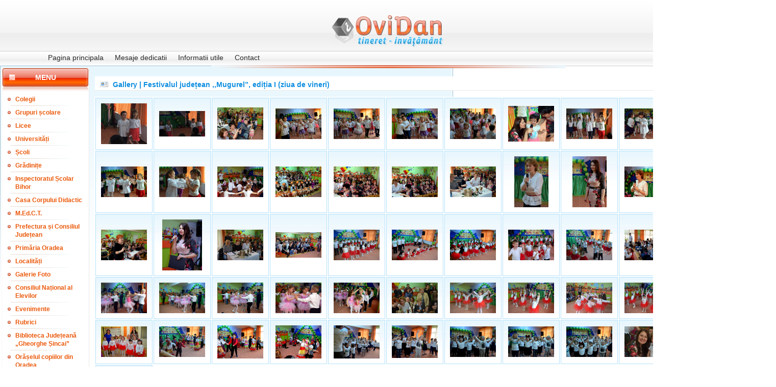

--- FILE ---
content_type: text/html; charset=UTF-8
request_url: https://www.ovidan.ro/?p=gallery.6.5297.view
body_size: 5837
content:
<!DOCTYPE HTML PUBLIC "-//W3C//DTD HTML 4.01 Transitional//EN">
<html>
<head>
<title>Gallery | Festivalul județean ,,Mugurel”, ediția I (ziua de vineri) | </title>
<meta http-equiv="Content-Type" content="text/html; charset=UTF-8">
<meta name="description" content="">
<meta name="keywords" content="">
<meta name="language" content="english, en">
<meta name="Language" content="Romanian">
<meta http-equiv="robots" content="index, follow">
<meta name="cache-control" content="Public">
<meta name="Distribution" content="Global">
<link rel="stylesheet" href="./templates/skins/glossy/glossy.css" type="text/css">
<!-- <link rel="shortcut icon" href="favicon.ico" /> -->
</head>
<body>

		<table width="888" border="0" align="center" cellpadding="1" cellspacing="0" id="main-bgr">
<tr>
				<td colspan="3">

					<table width="100%" border="0" cellspacing="0" cellpadding="0">
                      <tr>
                        <td id="main_box_corner-top-left">&nbsp;</td>
                        <td align="right" valign="bottom" class="main_box_top">&nbsp;</td>
                        <td id="main_box_corner-top-right">&nbsp;</td>
                      </tr>
                      <tr>
                        <td id="main_box_left">&nbsp;</td>
                        <td id="header-img"><a href="http://www.ovidan.ro"><img src="./templates/skins/glossy/images/logo.jpg" width="220" height="63"></a></td>
                        <td rowspan="2" id="main_box_right">&nbsp;</td>
                      </tr>
                    </table>

    </td>
		  </tr>
			<tr>
				<td id="main_box_left"></td>
<td id="inside">
					<table width="100%" border="0" align="right" cellpadding="0" cellspacing="0">
						<tr>
							<td id="logo"></td>
						</tr>
						<tr>
<td id="topnav">
<div id="menu">
	<ul>
		<li><a href="?p=dinamic" >Pagina principala</a></li>
		<li><a href="?p=gallery.6.1" >Mesaje dedicatii</a></li>
		<li><a href="?p=informutile" >Informatii utile</a></li>
		<li><a href="?p=contact" >Contact</a></li>
	</ul>
</div>
<div id="searchform">
	<form method="post" action="?p=search.words" name="">
	  <input name="wordstosearch" type="text" value="" class="search-text"/>
	  <input type="submit" class="buttonwhite" name="sbmtbtn" value="cauta"/>
	  </form>
</div>
</td>
</tr>

						<tr>
							<td valign="top" class="main" colspan="3">
								<table width="100%" height="100%" cellspacing="0" cellpadding="0" border="0">
<tr>
										<td width="170" align="center" valign="top" id="left_menu_border">
											<div style="width:169px; padding-left:2px;">
<div id="left_menu-menu"><h2>Menu</h2></div>
<div id="left_menu_block">
			<table width="100%" border="0" cellpadding="0" cellspacing="0">
  <tr>
					<td id="left_menu"><a href="?p=articles.16" >Colegii</a></td>
				</tr>
			</table>
			<table width="100%" border="0" cellpadding="0" cellspacing="0">
  <tr>
					<td id="left_menu"><a href="?p=articles.15" >Grupuri școlare</a></td>
				</tr>
			</table>
			<table width="100%" border="0" cellpadding="0" cellspacing="0">
  <tr>
					<td id="left_menu"><a href="?p=articles.14" >Licee</a></td>
				</tr>
			</table>
			<table width="100%" border="0" cellpadding="0" cellspacing="0">
  <tr>
					<td id="left_menu"><a href="?p=articles.20" >Universități</a></td>
				</tr>
			</table>
			<table width="100%" border="0" cellpadding="0" cellspacing="0">
  <tr>
					<td id="left_menu"><a href="?p=articles.13" >Școli</a></td>
				</tr>
			</table>
			<table width="100%" border="0" cellpadding="0" cellspacing="0">
  <tr>
					<td id="left_menu"><a href="?p=articles.19" >Grădinițe</a></td>
				</tr>
			</table>
			<table width="100%" border="0" cellpadding="0" cellspacing="0">
  <tr>
					<td id="left_menu"><a href="?p=articles.18" >Inspectoratul Școlar Bihor</a></td>
				</tr>
			</table>
			<table width="100%" border="0" cellpadding="0" cellspacing="0">
  <tr>
					<td id="left_menu"><a href="?p=articles.67" >Casa Corpului Didactic</a></td>
				</tr>
			</table>
			<table width="100%" border="0" cellpadding="0" cellspacing="0">
  <tr>
					<td id="left_menu"><a href="?p=articles.17" >M.Ed.C.T.</a></td>
				</tr>
			</table>
			<table width="100%" border="0" cellpadding="0" cellspacing="0">
  <tr>
					<td id="left_menu"><a href="?p=articles.86" >Prefectura și Consiliul Județean</a></td>
				</tr>
			</table>
			<table width="100%" border="0" cellpadding="0" cellspacing="0">
  <tr>
					<td id="left_menu"><a href="?p=articles.84" >Primăria Oradea</a></td>
				</tr>
			</table>
			<table width="100%" border="0" cellpadding="0" cellspacing="0">
  <tr>
					<td id="left_menu"><a href="?p=articles.49" >Localități</a></td>
				</tr>
			</table>
			<table width="100%" border="0" cellpadding="0" cellspacing="0">
  <tr>
					<td id="left_menu"><a href="?p=gallery.all" >Galerie  Foto</a></td>
				</tr>
			</table>
			<table width="100%" border="0" cellpadding="0" cellspacing="0">
  <tr>
					<td id="left_menu"><a href="?p=articles.87" >Consiliul Național al Elevilor</a></td>
				</tr>
			</table>
			<table width="100%" border="0" cellpadding="0" cellspacing="0">
  <tr>
					<td id="left_menu"><a href="?p=articles.24" >Evenimente</a></td>
				</tr>
			</table>
			<table width="100%" border="0" cellpadding="0" cellspacing="0">
  <tr>
					<td id="left_menu"><a href="?p=articles.29" >Rubrici</a></td>
				</tr>
			</table>
			<table width="100%" border="0" cellpadding="0" cellspacing="0">
  <tr>
					<td id="left_menu"><a href="?p=articles.82" >Biblioteca Județeană &#8222;Gheorghe Șincai&#8221;</a></td>
				</tr>
			</table>
			<table width="100%" border="0" cellpadding="0" cellspacing="0">
  <tr>
					<td id="left_menu"><a href="?p=articles.65" >Orășelul copiilor din Oradea</a></td>
				</tr>
			</table>
			<table width="100%" border="0" cellpadding="0" cellspacing="0">
  <tr>
					<td id="left_menu"><a href="?p=articles.75" >Biserica Ortodoxă cu hramul Sfântul Apostol Andrei </a></td>
				</tr>
			</table>
			<table width="100%" border="0" cellpadding="0" cellspacing="0">
  <tr>
					<td id="left_menu"><a href="?p=articles.90" >Biserica ,,Sf. Arhangheli Mihail și Gavriil” din Oradea</a></td>
				</tr>
			</table>
			<table width="100%" border="0" cellpadding="0" cellspacing="0">
  <tr>
					<td id="left_menu"><a href="?p=articles.93" >Mănăstirea ,,Sfânta Cruce” din Oradea</a></td>
				</tr>
			</table>
			<table width="100%" border="0" cellpadding="0" cellspacing="0">
  <tr>
					<td id="left_menu"><a href="?p=articles.94" >Mănăstirea ,,Buna Vestire" din Oradea</a></td>
				</tr>
			</table>
			<table width="100%" border="0" cellpadding="0" cellspacing="0">
  <tr>
					<td id="left_menu"><a href="?p=articles.80" >T.N.L. Bihor</a></td>
				</tr>
			</table>
			<table width="100%" border="0" cellpadding="0" cellspacing="0">
  <tr>
					<td id="left_menu"><a href="?p=articles.77" >Grupul "Vivere"</a></td>
				</tr>
			</table>
			<table width="100%" border="0" cellpadding="0" cellspacing="0">
  <tr>
					<td id="left_menu"><a href="?p=articles.58" >Din activitatea O.N.G.-urilor</a></td>
				</tr>
			</table>
			<table width="100%" border="0" cellpadding="0" cellspacing="0">
  <tr>
					<td id="left_menu"><a href="?p=articles.68" >Poliția e cu noi!</a></td>
				</tr>
			</table>
			<table width="100%" border="0" cellpadding="0" cellspacing="0">
  <tr>
					<td id="left_menu"><a href="?p=articles.72" >Diverse</a></td>
				</tr>
			</table>
</div>

<table width="170" border="0" align="center" cellpadding="0" cellspacing="0">
<tr>
	<td width="100%" id="archiva"><h2>Arhiva</h2></td>
</tr>
<tr>
	<td align="center"><p class="archiva"><strong>Din:
    </strong></p></td>
</tr>

<tr>
	<td>
	<form method="POST" action="?p=arhiva.display" >
		<select name="from_day" class="day">
			<option value='01'>1</option>
			<option value='02'>2</option>
			<option value='03'>3</option>
			<option value='04'>4</option>
			<option value='05'>5</option>
			<option value='06'>6</option>
			<option value='07'>7</option>
			<option value='08'>8</option>
			<option value='09'>9</option>
			<option value='10'>10</option>
			<option value='11'>11</option>
			<option value='12'>12</option>
			<option value='13'>13</option>
			<option value='14'>14</option>
			<option value='15'>15</option>
			<option value='16'>16</option>
			<option value='17'>17</option>
			<option value='18'>18</option>
			<option value='19'>19</option>
			<option value='20'>20</option>
			<option value='21'>21</option>
			<option value='22'>22</option>
			<option value='23'>23</option>
			<option value='24'>24</option>
			<option value='25'>25</option>
			<option value='26'>26</option>
			<option value='27'>27</option>
			<option value='28'>28</option>
			<option value='29'>29</option>
			<option value='30'>30</option>
			<option value='31'>31</option>
		</select>
		<select name="from_month" class="month">
			<option value='01' >Ianuarie
			<option value='02'>Februarie
			<option value='03'>Martie
			<option value='04'>Aprilie
			<option value='05'>Mai
			<option value='06'>Iunie
			<option value='07'>Iulie
			<option value='08'>August
			<option value='09'>Septembrie
			<option value='10'>Octombrie
			<option value='11'>Noiembrie
			<option value='12'>Decembrie
		</select>

		<select name="from_year" class="year">
			<option value=2007 >2007
			<option value=2006>2006
			<option value=2005>2005
			<option value=2004>2004
			<option value=2003>2003
			<option value=2002>2002
			<option value=2001>2001
			<option value=2000>2000
			<option value=1999>1999
			<option value=1998>1998
			<option value=1997>1997
			<option value=1996>1996
		</select>
		</td>
</tr>
<tr>
	<td align="center"><p class="archiva"><strong>Pana in:
	  </strong></p></td>
</tr>
<tr>
	<td>
		<select name="until_day" class="day">
			<option value='01'>1</option>
			<option value='02'>2</option>
			<option value='03'>3</option>
			<option value='04'>4</option>
			<option value='05'>5</option>
			<option value='06'>6</option>
			<option value='07'>7</option>
			<option value='08'>8</option>
			<option value='09'>9</option>
			<option value='10'>10</option>
			<option value='11'>11</option>
			<option value='12'>12</option>
			<option value='13'>13</option>
			<option value='14'>14</option>
			<option value='15'>15</option>
			<option value='16'>16</option>
			<option value='17'>17</option>
			<option value='18'>18</option>
			<option value='19'>19</option>
			<option value='20'>20</option>
			<option value='21'>21</option>
			<option value='22'>22</option>
			<option value='23'>23</option>
			<option value='24'>24</option>
			<option value='25'>25</option>
			<option value='26'>26</option>
			<option value='27'>27</option>
			<option value='28'>28</option>
			<option value='29'>29</option>
			<option value='30'>30</option>
			<option value='31'>31</option>
		</select>
		<select name="until_month" class="month">
			<option value='01' >Ianuarie
			<option value='02'>Februarie
			<option value='03'>Martie
			<option value='04'>Aprilie
			<option value='05'>Mai
			<option value='06'>Iunie
			<option value='07'>Iulie
			<option value='08'>August
			<option value='09'>Septembrie
			<option value='10'>Octombrie
			<option value='11'>Noiembrie
			<option value='12'>Decembrie
		</select>
		<select name="until_year" class="year">
          <option value=2007 >2007 </option>
		  <option value=2006>2006 </option>
		  <option value=2005>2005 </option>
		  <option value=2004>2004 </option>
		  <option value=2003>2003 </option>
		  <option value=2002>2002 </option>
		  <option value=2001>2001 </option>
		  <option value=2000>2000 </option>
		  <option value=1999>1999 </option>
		  <option value=1998>1998 </option>
		  <option value=1997>1997 </option>
		  <option value=1996>1996 </option>
	    </select>
	    <input type="submit" value="OK" class="buttonwhite" style="margin-left:60px; margin-right:0px;" />
</form>
	</td>
</tr>
</table>
</div>

											<!-- news box -->
										    <div class="main_padding"><div style="width:170px; margin:0; height:100%">
<div id="left_menu_head">
	<h2 class="title_corrector">Stiri</h2>
</div>
<div id="left_menu_block" style="padding-left:12px; padding-right: 3px;">
		<div id="posted"></div>
		<div id="in_box_title">
			Ce aflăm de la Edupedu, care publică știri la zi despre educație... 
		</div>
		<div valign="top" id="in_box_content">28 ianuarie 2026<br />
<br />
Viitorul ministru al Educației și Cercetării urmează să fie stabilit vineri, 30 ianuarie, în ședința Biroului Politic Național (BPN) al Partidului Național Liberal (PNL), potrivit surselor Edupedu.ro.<br />
<br />
Ședința Biroului Politic Național al liberalilor se va desfășura vineri pentru că prim-ministrul Ilie Bolojan este de la începutul săptămânii în vizită de lucru în Germania, iar joi are loc ședință de Guvern.<br />
<br />
<br />
<br />
În acest moment, ministerul Educației și Cercetării este condus interimar de peste două săptămâni de prim-ministrul Ilie Gavril Bolojan, după demisia din 22 decembrie 2025 a lui Daniel Ovidiu David, întors rector la Universitatea Babeș-Bolyai din Cluj-Napoca.<br />
<br />
Săptămâna aceasta ar trebui să fie propus noul ministru al Educației, potrivit declarațiilor premierului Ilie Bolojan. Pe 13 ianuarie, prim-ministrul a precizat, pentru TVR 1, că s-a mers pe varianta în care „până la sfârșitul acestei luni să venim cu o propunere pentru un ministru care să preia acest portofoliu al educației”.<br />
<br />
„Demisia domnului ministru David s-a suprapus cu perioada de final de an, deci cu partea de sărbători. Aveam două posibilități: să găsim o formulă rapidă sau să recurgem la varianta clasică, existând un interimat. Am mers pe această a doua variantă, în așa fel încât până la sfârșitul acestei luni să venim cu o propunere pentru un ministru care să preia acest portofoliu al educației, în așa fel încât împreună cu ceilalți colegi din guvern să poată lucra la pregătirea bugetului care ar urma să fie adoptat în a doua jumătate a lunii februarie”, a precizat prim-ministrul, pe 13 ianuarie, pentru TVR 1.<br />
Marți, 13 ianuarie, Guvernul a anunțat oficial, printr-un anunț de presă, că premierul Ilie Bolojan i-a transmis președintelui Nicușor Dan propunerea de revocare a lui Daniel David din funcția de ministru al Educației și Cercetării, ca urmare a demisiei, și preluarea interimatului de către prim-ministrul României.<br />
<br />
<br />
<br />
În acest context, Iolanda Cătinean, președintele Sindicatului din Învățământ „Spiru Haret” Mureș, a declarat, pentru Edupedu.ro, că viitorul ministru al Educației trebuie „să fie o persoană care să dea dovadă de empatie, să-și iubească meseria de cadru didactic”. „În momentul în care tu, ca profesor, iubești ceea ce faci, nu poți să faci rău colegilor tăi”, a menționat aceasta.<br />
Întrebat de ce crede că nu se înghesuie nimeni să preia Ministerul Educației și Cercetării, consilierul prezidențial pentru educație, Sorin Costreie, a afirmat că „în zona politică, sunt mulți care vor să fie acolo, la butoane, dar e important să fie cine trebuie și să-și asume ce are de făcut”. Declarațiile au fost făcute în emisiunea Info Edu, de pe 18 ianuarie.<br />
<br />
Sorin Costreie a declarat în exclusivitate pentru Edupedu.ro, pe 13 ianuarie, că „nu se înghesuie nimeni” să fie ministrul Educației pentru că primează tăierile și reducerile și atunci e greu să faci lucruri cu impact pe termen lung. E nevoie de un ministru din sistem, dar cu soliditate academică.<br />
<br />
Demisia ministrului Educației și Cercetării, Daniel-Ovidiu David, a fost anunțată public pe 22 decembrie și constatată oficial abia pe 14 ianuarie, după 23 de zile de amânare. Acum, premierul Ilie Bolojan spune că Guvernul speră ca „până la sfârșitul acestei luni (n. red. ianuarie 2026)” să vină cu o propunere pentru un nou ministru, invocând încă din 3 ianuarie discuții la PNL pentru găsirea unui titular.<br />
<br />
Potrivit surselor Edupedu.ro, printre variantele luate în calcul de PNL și de premierul Ilie Bolojan pentru funcția de ministru al Educației și Cercetării, în discuțiile de la începutul lunii ianuarie, s-au aflat în ultima perioadă rectorul Universității de Vest din Timișoara, Marilen Pirtea – al cărui nume a suscitat însă numeroase critici privind acuzația de plagiat semnalată într-o anchetă publicată de Pressone.ro, semnată de Emilia Șercan – și consiliera de stat la Cancelaria prim-ministrului, Luciana Antoci, potrivit surselor Edupedu.ro; de asemenea, conform acelorași surse, la finalul lunii decembrie 2025 a fost vehiculat în PNL și numele Măriucăi Talpeș, variantă care a picat.<br />
</div>
		<br />
		<div id="posted"></div>
		<div id="in_box_title">
			Ce aflăm de la Edupedu, care publică știri la zi despre educație... 
		</div>
		<div valign="top" id="in_box_content"><br />
28 ianuarie 2026<br />
<br />
Știri<br />
OFICIAL Din anul școlar 2026-2027, liceele pedagogice nu mai organizează admitere pentru specializările învățător-educatoare și educator-puericultor / Noile specializări<br />
<br />
De anul școlar viitor, liceele cu profil pedagogic nu mai organizează admitere pentru specializările învățător-educatoare și educator-puericultor, potrivit unui ordin publicat în Monitorul Oficial. Este vorba despre ordinul nr. 3008 din 8 ianuarie 2026, pentru aprobarea Regulamentului-cadru de organizare și funcționare a învățământului preuniversitar pedagogic. Potrivit regulamentului, noile specializări sunt următoarele: educație timpurie, pedagogia învățământului primar, pedagogia generală, pedagogia educației nonformale și mediere școlară.<br />
Specializările învățător-educatoare și educator-puericultor, care funcționează în baza Legii educației naționale nr.1/2011, nu se află în Legea învățământului preuniversitar nr. 198/2023, acesta fiind și motivul pentru care nu se mai organizează, din anul școlar 2026-2027, admitere pentru aceste specializări.<br />
Art. 2. — „Pentru specializările învățător-educatoare și educator-puericultor, specializări care funcționează în baza Legii educației naționale nr. 1/2011, cu modificările și completările ulterioare, specializări pentru care nu se mai organizează admitere începând cu anul școlar 2026-2027, rămân valabile planurile-cadru și programele școlare aflate în uz la data admiterii și înscrierii elevilor de la aceste specializări în clasa a IX-a a studiilor liceale”, se arată în ordinul publicat în Monitorul Oficial.<br />
<br />
În regulament se arată că noile specializări sunt următoarele: educație timpurie, pedagogia învățământului primar, pedagogia generală, pedagogia educației nonformale și mediere școlară.<br />
<br />
Art. 2. — „(1) Unitățile de învățământ în care se organizează învățământ vocațional pedagogic sunt unități de învățământ liceal, care au capacitatea de a organiza procesul de predare-învățare-evaluare și practica pedagogică pentru specializările din cadrul filierei vocaționale, profilul pedagogic, respectiv: educație timpurie, pedagogia învățământului primar, pedagogia generală, pedagogia educației nonformale și mediere școlară”.<br />
</div>
		<br />
</div>
</div></div>			    </td>
		  <td colspan="11" align="left" valign="top" class="content">
				  <div style="padding-top: 1px; padding-left: 1px">
												<div id="title"><h1>Gallery | Festivalul județean ,,Mugurel”, ediția I (ziua de vineri)</h1>
												</div>
				  </div>

				    <table width="100%" border="0" cellspacing="0" cellpadding="0">
                      <tr>
                        <td valign="top"><div><div style="padding-top: 0px;">
	
		<div class="box_content">
				<table cellspacing="2" cellpadding="10" border="0" width="100%" style=" background-color: #ffffff; ">
					<tr>
						<td width="10%" valign="center" align="center" 
						style="
						border:1px solid #B4E1FA;
						text-align:center;
						background-image:url('templates/skins/default/images/td-back.jpg');
						background-repeat:repeat-x;">
							
								<a href="?p=gallery.6.5297.200979"><img src="./images/gallery/2017/May/19/thumb_gallery_200979.jpeg" border="0"></a>
					
						</td>
						<td width="10%" valign="center" align="center" 
						style="
						border:1px solid #B4E1FA;
						text-align:center;
						background-image:url('templates/skins/default/images/td-back.jpg');
						background-repeat:repeat-x;">
							
								<a href="?p=gallery.6.5297.200980"><img src="./images/gallery/2017/May/19/thumb_gallery_200980.jpeg" border="0"></a>
					
						</td>
						<td width="10%" valign="center" align="center" 
						style="
						border:1px solid #B4E1FA;
						text-align:center;
						background-image:url('templates/skins/default/images/td-back.jpg');
						background-repeat:repeat-x;">
							
								<a href="?p=gallery.6.5297.200846"><img src="./images/gallery/2017/May/15/thumb_gallery_200846.jpeg" border="0"></a>
					
						</td>
						<td width="10%" valign="center" align="center" 
						style="
						border:1px solid #B4E1FA;
						text-align:center;
						background-image:url('templates/skins/default/images/td-back.jpg');
						background-repeat:repeat-x;">
							
								<a href="?p=gallery.6.5297.200847"><img src="./images/gallery/2017/May/15/thumb_gallery_200847.jpeg" border="0"></a>
					
						</td>
						<td width="10%" valign="center" align="center" 
						style="
						border:1px solid #B4E1FA;
						text-align:center;
						background-image:url('templates/skins/default/images/td-back.jpg');
						background-repeat:repeat-x;">
							
								<a href="?p=gallery.6.5297.200848"><img src="./images/gallery/2017/May/15/thumb_gallery_200848.jpeg" border="0"></a>
					
						</td>
						<td width="10%" valign="center" align="center" 
						style="
						border:1px solid #B4E1FA;
						text-align:center;
						background-image:url('templates/skins/default/images/td-back.jpg');
						background-repeat:repeat-x;">
							
								<a href="?p=gallery.6.5297.200849"><img src="./images/gallery/2017/May/15/thumb_gallery_200849.jpeg" border="0"></a>
					
						</td>
						<td width="10%" valign="center" align="center" 
						style="
						border:1px solid #B4E1FA;
						text-align:center;
						background-image:url('templates/skins/default/images/td-back.jpg');
						background-repeat:repeat-x;">
							
								<a href="?p=gallery.6.5297.200850"><img src="./images/gallery/2017/May/15/thumb_gallery_200850.jpeg" border="0"></a>
					
						</td>
						<td width="10%" valign="center" align="center" 
						style="
						border:1px solid #B4E1FA;
						text-align:center;
						background-image:url('templates/skins/default/images/td-back.jpg');
						background-repeat:repeat-x;">
							
								<a href="?p=gallery.6.5297.200851"><img src="./images/gallery/2017/May/15/thumb_gallery_200851.jpeg" border="0"></a>
					
						</td>
						<td width="10%" valign="center" align="center" 
						style="
						border:1px solid #B4E1FA;
						text-align:center;
						background-image:url('templates/skins/default/images/td-back.jpg');
						background-repeat:repeat-x;">
							
								<a href="?p=gallery.6.5297.200852"><img src="./images/gallery/2017/May/15/thumb_gallery_200852.jpeg" border="0"></a>
					
						</td>
						<td width="10%" valign="center" align="center" 
						style="
						border:1px solid #B4E1FA;
						text-align:center;
						background-image:url('templates/skins/default/images/td-back.jpg');
						background-repeat:repeat-x;">
							
								<a href="?p=gallery.6.5297.200853"><img src="./images/gallery/2017/May/15/thumb_gallery_200853.jpeg" border="0"></a>
					
						</td>
					</tr>
					<tr>
						<td width="10%" valign="center" align="center" 
						style="
						border:1px solid #B4E1FA;
						text-align:center;
						background-image:url('templates/skins/default/images/td-back.jpg');
						background-repeat:repeat-x;">
							
								<a href="?p=gallery.6.5297.200854"><img src="./images/gallery/2017/May/15/thumb_gallery_200854.jpeg" border="0"></a>
					
						</td>
						<td width="10%" valign="center" align="center" 
						style="
						border:1px solid #B4E1FA;
						text-align:center;
						background-image:url('templates/skins/default/images/td-back.jpg');
						background-repeat:repeat-x;">
							
								<a href="?p=gallery.6.5297.200855"><img src="./images/gallery/2017/May/15/thumb_gallery_200855.jpeg" border="0"></a>
					
						</td>
						<td width="10%" valign="center" align="center" 
						style="
						border:1px solid #B4E1FA;
						text-align:center;
						background-image:url('templates/skins/default/images/td-back.jpg');
						background-repeat:repeat-x;">
							
								<a href="?p=gallery.6.5297.200856"><img src="./images/gallery/2017/May/15/thumb_gallery_200856.jpeg" border="0"></a>
					
						</td>
						<td width="10%" valign="center" align="center" 
						style="
						border:1px solid #B4E1FA;
						text-align:center;
						background-image:url('templates/skins/default/images/td-back.jpg');
						background-repeat:repeat-x;">
							
								<a href="?p=gallery.6.5297.200857"><img src="./images/gallery/2017/May/15/thumb_gallery_200857.jpeg" border="0"></a>
					
						</td>
						<td width="10%" valign="center" align="center" 
						style="
						border:1px solid #B4E1FA;
						text-align:center;
						background-image:url('templates/skins/default/images/td-back.jpg');
						background-repeat:repeat-x;">
							
								<a href="?p=gallery.6.5297.200858"><img src="./images/gallery/2017/May/15/thumb_gallery_200858.jpeg" border="0"></a>
					
						</td>
						<td width="10%" valign="center" align="center" 
						style="
						border:1px solid #B4E1FA;
						text-align:center;
						background-image:url('templates/skins/default/images/td-back.jpg');
						background-repeat:repeat-x;">
							
								<a href="?p=gallery.6.5297.200859"><img src="./images/gallery/2017/May/15/thumb_gallery_200859.jpeg" border="0"></a>
					
						</td>
						<td width="10%" valign="center" align="center" 
						style="
						border:1px solid #B4E1FA;
						text-align:center;
						background-image:url('templates/skins/default/images/td-back.jpg');
						background-repeat:repeat-x;">
							
								<a href="?p=gallery.6.5297.200860"><img src="./images/gallery/2017/May/15/thumb_gallery_200860.jpeg" border="0"></a>
					
						</td>
						<td width="10%" valign="center" align="center" 
						style="
						border:1px solid #B4E1FA;
						text-align:center;
						background-image:url('templates/skins/default/images/td-back.jpg');
						background-repeat:repeat-x;">
							
								<a href="?p=gallery.6.5297.200861"><img src="./images/gallery/2017/May/15/thumb_gallery_200861.jpeg" border="0"></a>
					
						</td>
						<td width="10%" valign="center" align="center" 
						style="
						border:1px solid #B4E1FA;
						text-align:center;
						background-image:url('templates/skins/default/images/td-back.jpg');
						background-repeat:repeat-x;">
							
								<a href="?p=gallery.6.5297.200862"><img src="./images/gallery/2017/May/15/thumb_gallery_200862.jpeg" border="0"></a>
					
						</td>
						<td width="10%" valign="center" align="center" 
						style="
						border:1px solid #B4E1FA;
						text-align:center;
						background-image:url('templates/skins/default/images/td-back.jpg');
						background-repeat:repeat-x;">
							
								<a href="?p=gallery.6.5297.200863"><img src="./images/gallery/2017/May/15/thumb_gallery_200863.jpeg" border="0"></a>
					
						</td>
					</tr>
					<tr>
						<td width="10%" valign="center" align="center" 
						style="
						border:1px solid #B4E1FA;
						text-align:center;
						background-image:url('templates/skins/default/images/td-back.jpg');
						background-repeat:repeat-x;">
							
								<a href="?p=gallery.6.5297.200864"><img src="./images/gallery/2017/May/15/thumb_gallery_200864.jpeg" border="0"></a>
					
						</td>
						<td width="10%" valign="center" align="center" 
						style="
						border:1px solid #B4E1FA;
						text-align:center;
						background-image:url('templates/skins/default/images/td-back.jpg');
						background-repeat:repeat-x;">
							
								<a href="?p=gallery.6.5297.200804"><img src="./images/gallery/2017/May/14/thumb_gallery_200804.jpeg" border="0"></a>
					
						</td>
						<td width="10%" valign="center" align="center" 
						style="
						border:1px solid #B4E1FA;
						text-align:center;
						background-image:url('templates/skins/default/images/td-back.jpg');
						background-repeat:repeat-x;">
							
								<a href="?p=gallery.6.5297.200805"><img src="./images/gallery/2017/May/14/thumb_gallery_200805.jpeg" border="0"></a>
					
						</td>
						<td width="10%" valign="center" align="center" 
						style="
						border:1px solid #B4E1FA;
						text-align:center;
						background-image:url('templates/skins/default/images/td-back.jpg');
						background-repeat:repeat-x;">
							
								<a href="?p=gallery.6.5297.200806"><img src="./images/gallery/2017/May/14/thumb_gallery_200806.jpeg" border="0"></a>
					
						</td>
						<td width="10%" valign="center" align="center" 
						style="
						border:1px solid #B4E1FA;
						text-align:center;
						background-image:url('templates/skins/default/images/td-back.jpg');
						background-repeat:repeat-x;">
							
								<a href="?p=gallery.6.5297.200807"><img src="./images/gallery/2017/May/14/thumb_gallery_200807.jpeg" border="0"></a>
					
						</td>
						<td width="10%" valign="center" align="center" 
						style="
						border:1px solid #B4E1FA;
						text-align:center;
						background-image:url('templates/skins/default/images/td-back.jpg');
						background-repeat:repeat-x;">
							
								<a href="?p=gallery.6.5297.200808"><img src="./images/gallery/2017/May/14/thumb_gallery_200808.jpeg" border="0"></a>
					
						</td>
						<td width="10%" valign="center" align="center" 
						style="
						border:1px solid #B4E1FA;
						text-align:center;
						background-image:url('templates/skins/default/images/td-back.jpg');
						background-repeat:repeat-x;">
							
								<a href="?p=gallery.6.5297.200809"><img src="./images/gallery/2017/May/14/thumb_gallery_200809.jpeg" border="0"></a>
					
						</td>
						<td width="10%" valign="center" align="center" 
						style="
						border:1px solid #B4E1FA;
						text-align:center;
						background-image:url('templates/skins/default/images/td-back.jpg');
						background-repeat:repeat-x;">
							
								<a href="?p=gallery.6.5297.200810"><img src="./images/gallery/2017/May/14/thumb_gallery_200810.jpeg" border="0"></a>
					
						</td>
						<td width="10%" valign="center" align="center" 
						style="
						border:1px solid #B4E1FA;
						text-align:center;
						background-image:url('templates/skins/default/images/td-back.jpg');
						background-repeat:repeat-x;">
							
								<a href="?p=gallery.6.5297.200811"><img src="./images/gallery/2017/May/14/thumb_gallery_200811.jpeg" border="0"></a>
					
						</td>
						<td width="10%" valign="center" align="center" 
						style="
						border:1px solid #B4E1FA;
						text-align:center;
						background-image:url('templates/skins/default/images/td-back.jpg');
						background-repeat:repeat-x;">
							
								<a href="?p=gallery.6.5297.200812"><img src="./images/gallery/2017/May/14/thumb_gallery_200812.jpeg" border="0"></a>
					
						</td>
					</tr>
					<tr>
						<td width="10%" valign="center" align="center" 
						style="
						border:1px solid #B4E1FA;
						text-align:center;
						background-image:url('templates/skins/default/images/td-back.jpg');
						background-repeat:repeat-x;">
							
								<a href="?p=gallery.6.5297.200813"><img src="./images/gallery/2017/May/14/thumb_gallery_200813.jpeg" border="0"></a>
					
						</td>
						<td width="10%" valign="center" align="center" 
						style="
						border:1px solid #B4E1FA;
						text-align:center;
						background-image:url('templates/skins/default/images/td-back.jpg');
						background-repeat:repeat-x;">
							
								<a href="?p=gallery.6.5297.200814"><img src="./images/gallery/2017/May/14/thumb_gallery_200814.jpeg" border="0"></a>
					
						</td>
						<td width="10%" valign="center" align="center" 
						style="
						border:1px solid #B4E1FA;
						text-align:center;
						background-image:url('templates/skins/default/images/td-back.jpg');
						background-repeat:repeat-x;">
							
								<a href="?p=gallery.6.5297.200815"><img src="./images/gallery/2017/May/14/thumb_gallery_200815.jpeg" border="0"></a>
					
						</td>
						<td width="10%" valign="center" align="center" 
						style="
						border:1px solid #B4E1FA;
						text-align:center;
						background-image:url('templates/skins/default/images/td-back.jpg');
						background-repeat:repeat-x;">
							
								<a href="?p=gallery.6.5297.200816"><img src="./images/gallery/2017/May/14/thumb_gallery_200816.jpeg" border="0"></a>
					
						</td>
						<td width="10%" valign="center" align="center" 
						style="
						border:1px solid #B4E1FA;
						text-align:center;
						background-image:url('templates/skins/default/images/td-back.jpg');
						background-repeat:repeat-x;">
							
								<a href="?p=gallery.6.5297.200817"><img src="./images/gallery/2017/May/14/thumb_gallery_200817.jpeg" border="0"></a>
					
						</td>
						<td width="10%" valign="center" align="center" 
						style="
						border:1px solid #B4E1FA;
						text-align:center;
						background-image:url('templates/skins/default/images/td-back.jpg');
						background-repeat:repeat-x;">
							
								<a href="?p=gallery.6.5297.200818"><img src="./images/gallery/2017/May/14/thumb_gallery_200818.jpeg" border="0"></a>
					
						</td>
						<td width="10%" valign="center" align="center" 
						style="
						border:1px solid #B4E1FA;
						text-align:center;
						background-image:url('templates/skins/default/images/td-back.jpg');
						background-repeat:repeat-x;">
							
								<a href="?p=gallery.6.5297.200819"><img src="./images/gallery/2017/May/14/thumb_gallery_200819.jpeg" border="0"></a>
					
						</td>
						<td width="10%" valign="center" align="center" 
						style="
						border:1px solid #B4E1FA;
						text-align:center;
						background-image:url('templates/skins/default/images/td-back.jpg');
						background-repeat:repeat-x;">
							
								<a href="?p=gallery.6.5297.200820"><img src="./images/gallery/2017/May/14/thumb_gallery_200820.jpeg" border="0"></a>
					
						</td>
						<td width="10%" valign="center" align="center" 
						style="
						border:1px solid #B4E1FA;
						text-align:center;
						background-image:url('templates/skins/default/images/td-back.jpg');
						background-repeat:repeat-x;">
							
								<a href="?p=gallery.6.5297.200821"><img src="./images/gallery/2017/May/14/thumb_gallery_200821.jpeg" border="0"></a>
					
						</td>
						<td width="10%" valign="center" align="center" 
						style="
						border:1px solid #B4E1FA;
						text-align:center;
						background-image:url('templates/skins/default/images/td-back.jpg');
						background-repeat:repeat-x;">
							
								<a href="?p=gallery.6.5297.200822"><img src="./images/gallery/2017/May/14/thumb_gallery_200822.jpeg" border="0"></a>
					
						</td>
					</tr>
					<tr>
						<td width="10%" valign="center" align="center" 
						style="
						border:1px solid #B4E1FA;
						text-align:center;
						background-image:url('templates/skins/default/images/td-back.jpg');
						background-repeat:repeat-x;">
							
								<a href="?p=gallery.6.5297.200823"><img src="./images/gallery/2017/May/14/thumb_gallery_200823.jpeg" border="0"></a>
					
						</td>
						<td width="10%" valign="center" align="center" 
						style="
						border:1px solid #B4E1FA;
						text-align:center;
						background-image:url('templates/skins/default/images/td-back.jpg');
						background-repeat:repeat-x;">
							
								<a href="?p=gallery.6.5297.200824"><img src="./images/gallery/2017/May/14/thumb_gallery_200824.jpeg" border="0"></a>
					
						</td>
						<td width="10%" valign="center" align="center" 
						style="
						border:1px solid #B4E1FA;
						text-align:center;
						background-image:url('templates/skins/default/images/td-back.jpg');
						background-repeat:repeat-x;">
							
								<a href="?p=gallery.6.5297.200825"><img src="./images/gallery/2017/May/14/thumb_gallery_200825.jpeg" border="0"></a>
					
						</td>
						<td width="10%" valign="center" align="center" 
						style="
						border:1px solid #B4E1FA;
						text-align:center;
						background-image:url('templates/skins/default/images/td-back.jpg');
						background-repeat:repeat-x;">
							
								<a href="?p=gallery.6.5297.200826"><img src="./images/gallery/2017/May/14/thumb_gallery_200826.jpeg" border="0"></a>
					
						</td>
						<td width="10%" valign="center" align="center" 
						style="
						border:1px solid #B4E1FA;
						text-align:center;
						background-image:url('templates/skins/default/images/td-back.jpg');
						background-repeat:repeat-x;">
							
								<a href="?p=gallery.6.5297.200827"><img src="./images/gallery/2017/May/14/thumb_gallery_200827.jpeg" border="0"></a>
					
						</td>
						<td width="10%" valign="center" align="center" 
						style="
						border:1px solid #B4E1FA;
						text-align:center;
						background-image:url('templates/skins/default/images/td-back.jpg');
						background-repeat:repeat-x;">
							
								<a href="?p=gallery.6.5297.200828"><img src="./images/gallery/2017/May/14/thumb_gallery_200828.jpeg" border="0"></a>
					
						</td>
						<td width="10%" valign="center" align="center" 
						style="
						border:1px solid #B4E1FA;
						text-align:center;
						background-image:url('templates/skins/default/images/td-back.jpg');
						background-repeat:repeat-x;">
							
								<a href="?p=gallery.6.5297.200829"><img src="./images/gallery/2017/May/14/thumb_gallery_200829.jpeg" border="0"></a>
					
						</td>
						<td width="10%" valign="center" align="center" 
						style="
						border:1px solid #B4E1FA;
						text-align:center;
						background-image:url('templates/skins/default/images/td-back.jpg');
						background-repeat:repeat-x;">
							
								<a href="?p=gallery.6.5297.200830"><img src="./images/gallery/2017/May/14/thumb_gallery_200830.jpeg" border="0"></a>
					
						</td>
						<td width="10%" valign="center" align="center" 
						style="
						border:1px solid #B4E1FA;
						text-align:center;
						background-image:url('templates/skins/default/images/td-back.jpg');
						background-repeat:repeat-x;">
							
								<a href="?p=gallery.6.5297.200831"><img src="./images/gallery/2017/May/14/thumb_gallery_200831.jpeg" border="0"></a>
					
						</td>
						<td width="10%" valign="center" align="center" 
						style="
						border:1px solid #B4E1FA;
						text-align:center;
						background-image:url('templates/skins/default/images/td-back.jpg');
						background-repeat:repeat-x;">
							
								<a href="?p=gallery.6.5297.200832"><img src="./images/gallery/2017/May/14/thumb_gallery_200832.jpeg" border="0"></a>
					
						</td>
					</tr>
					<tr>
						<td width="10%" valign="center" align="center" 
						style="
						border:1px solid #B4E1FA;
						text-align:center;
						background-image:url('templates/skins/default/images/td-back.jpg');
						background-repeat:repeat-x;">
							
								<a href="?p=gallery.6.5297.200833"><img src="./images/gallery/2017/May/14/thumb_gallery_200833.jpeg" border="0"></a>
					
						</td>
					</tr>
		  </table>
		</div>
	</div>
</div></div></td>
                      </tr>
                  </table></td>
									<td width="170" align="left" valign="top" class="rightcol"> <table width="170" border="0" cellpadding="0" cellspacing="0">
<tr>
	<td bgcolor="#FFFFFF">
	  <div class="date">vineri, 30 ianuarie 2026 la 19:09:59 Ora standard a Europei de Est</div>
     <!-- <div style="padding:2px;">
	<script type="text/javascript" >
		acasa_user_id = '-1';
		acasa_box = 'weather'
		acasa_width= '166'
		acasa_height = '150'
		acasa_fontcolor = '#000000'
		acasa_bordercolor = '#95D1EF'
		acasa_headerfontcolor = '#000000'
		acasa_headerbackgroundcolor = '#ECF7FD'
		acasa_params = '&town=Oradea'
		</script>
		<script type="text/javascript"
		 src="http://webcontent.acasa.ro/showcontent.js">
		</script>
		<p style="font-family: arial; font-size: 12px; color: #999999; padding:5px;" ><b>oferit de </b><span style="font-family: Verdana; font-size: 11px; color: #999999"><a href="http://www.acasa.ro" target="blank">Acasa.ro</a></span></p>
	</div> -->
	<!--<p style="padding: 10px; background-color:red;text-align:center; font-size: 20px;"> <a href="http://www.black-fridayromania.ro" target="_blank"><strong>Black Friday</strong></a></p>-->
	</td>
</tr>
<!-- <tr>
	<td style="text-align:center;">
		<a href="http://www.imagine2009.eu"><img src="http://www.ovidan.ro/images/090629_eyci_2009_145x145_elo_001.gif" alt=""></a>
	</td>
</tr> -->


<!-- Ce e aici nu pune sus!e aiaci in jos va fi pus sus mai tarziu! -->
</table>

</td>
</tr></table>
								<table width="100%" border="0" cellspacing="0" cellpadding="0">
                                	<!-- b footer -->
									<tr>
	<td style="padding-top: 4px;" colspan="4">
		<div id="footer">
				<p><a href="?p=news" title="Stiri" >Stiri</a></p>
			</div>
		</div>
	</td>
</tr>
									<tr>
										<td>
											<table width="100%" align="center" id="copyright">
												<tr>
											<td height="20" ><br></td>
											<td> &nbsp;&nbsp;Numar de accesari:<b> 111.769.296</b></td>
											</tr>
											</table>
											<!-- Powered by <a href=""> v0.9</a> <br />Last Update: vineri, 30 ianuarie 2026 la 19:09:59 Ora standard a Europei de Est-->
											</td>
									</tr>
									<!-- e footer -->
							  </table>
						  </td>
						</tr>
				  </table>
				</td>
				<td id="main_box_right"></td>
			</tr>
			<tr>
				<td colspan="3">
					<table border="0" cellspacing="0" cellpadding="0" width="100%">
						<tr>
							<td id="main_box_corner">&nbsp;</td>
							<td id="main_box_bottom">&nbsp;</td>
							<td id="main_box_corner">&nbsp;</td>
					  </tr>
					</table>
				</td>
			</tr>
</table></body>
</html>
